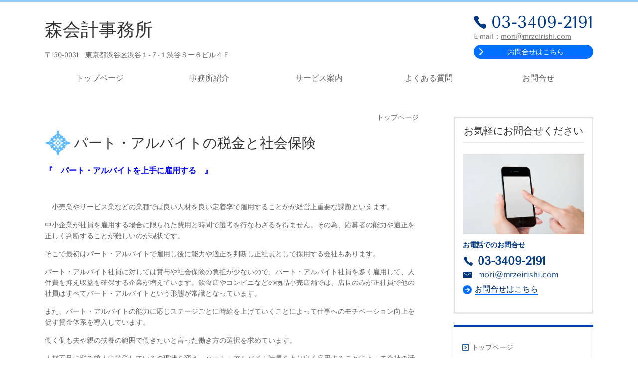

--- FILE ---
content_type: text/html; charset=utf-8
request_url: http://www.mrzei.jp/category/1233210.html
body_size: 47189
content:
<!DOCTYPE html> <?ra-page image-convert="no" g="SP" ?> <html lang="ja" prefix="og: http://ogp.me/ns#" class=""> <head> <meta charset="UTF-8"/> <meta name="keywords" content="年一回、決算、申告、経理、、バイト、顧問料、節税、会社設立、税率、法人税、渋谷、税理士、経理、仮領収書、、バイト、税金、社会保険料、顧問料、渋谷区、世田谷区、目黒区、新宿区、港区、東京都、会計事務所、顧問料、年一回、申告"/> <meta name="description" content="パート・アルバイトの税金・社会保険料/森会計事務所／起業家を支援する渋谷区の税理士です。渋谷区、世田谷区、目黒区、新宿区、港区など都内２３区を中心に顧問先様の会計税務経営のお役に立つ為日々業務を行っております。渋谷区の税理士森会計事務所は顧問料は表示です"/> <meta property="og:site_name" content="森会計事務所"/> <meta property="og:type" content="article"/> <meta property="og:url" content="http://www.mrzei.jp/category/1233210.html"/> <link rel="canonical" href="http://www.mrzei.jp/category/1233210.html"/> <meta name="disparea" content="vga"/> <meta name="format-detection" content="telephone=no"/> <meta name="SKYPE_TOOLBAR" content="SKYPE_TOOLBAR_PARSER_COMPATIBLE"/> <title>パート・アルバイトを上手に活用する</title> <link rel="stylesheet" type="text/css" href="/_master/acre/themes/031E-R25/pc/theme.css?1691811671"/> <META name="y_key" content="010494b620ba0eed"> <meta name="verify-v1" content="cjV4PBMhuuZe+n9c2sONA7fEeUIWqgvzBmLzi3NclyE="/> <script type="text/javascript">
var gaJsHost = (("https:" == document.location.protocol) ? "https://ssl." : "http://www.");
document.write(unescape("%3Cscript src='" + gaJsHost + "google-analytics.com/ga.js' type='text/javascript'%3E%3C/script%3E"));
</script> <script type="text/javascript">
try {
var pageTracker = _gat._getTracker("UA-7429941-1");
pageTracker._trackPageview();
} catch(err) {}</script> <noscript> <link rel="stylesheet" href="/cms_v2/_master/acre/common/css/noscript.css"> </noscript> </head> <body class="mod-body"> <div class="area-all"> <a id="top"></a> <header class="area-header" data-cms-parts-group=""> <div class="area-header-inner"> </div> <div class="area-header-inner2"> <div> <div class="t0-b-headerCombi-bPlacer"> <header class="t0-b-headerCombi"><span><span><span></span></span></span> <div class="t0-b-headerCombi__bd"><div><span><span><span></span></span></span> <div class="t0-b-headerCombi__col1"><span><span><span></span></span></span><div class="outerHtml"><div> <div class="t0-b-headerUnit-siteTitle-bPlacer"> <div class="t0-b-headerUnit-siteTitle g-fontFamily-marugo"> <a href="/" target=""> <div class="t0-b-headerUnit-siteTitle__bd"> <div class="t0-b-headerUnit-siteTitle__bd-textCol"> <div class="t0-b-headerUnit-siteTitle__bd-siteName"> <p><span style="font-size:36px">森会計事務所</span></p> </div> </div> </div> </a> </div></div> </div> <div class="ex-topSpacingTweak-up-2s"> <div class="t0-b-headerUnit-text-bPlacer"> <div class="t0-b-headerUnit-text"> <p>〒150-0031　東京都渋谷区渋谷１-７-１渋谷Ｓー６ビル４Ｆ<br/> </p> </div> </div> </div> </div></div> <div class="t0-b-headerCombi__col2"><span><span><span></span></span></span><div class="outerHtml"></div></div> <div class="t0-b-headerCombi__col3"><span><span><span></span></span></span><div class="outerHtml"><div class="ex-topSpacingTweak-up-2s"> <div class="t0-b-headerUnit-contact-tel-bPlacer"><div class="t0-b-headerUnit-contact-tel t0-b-headerUnit-contact-tel--size-2"> <div class="t0-b-headerUnit-contact-tel__bd"><span class="t0-b-headerUnit-contact-tel__tel"></span><span class="">03-3409-2191</span> </div><span></span> </div></div> </div> <div class="ex-topSpacingTweak-up-4s"> <div class="t0-b-headerUnit-text-bPlacer"> <div class="t0-b-headerUnit-text"> <p>E-mail：<a href="mailto:mori@mrzeirishi.com">mori@mrzeirishi.com</a></p> </div> </div> </div> <div class="ex-topSpacingTweak-down-1s"> <div class="t0-b-headerUnit-contact-navB2-bPlacer"> <div class="t0-b-headerUnit-contact-navB2"> <a href="/category/1200875.html" target=""> <div class="t0-b-headerUnit-contact-navB2__inner"> <span><span><span></span></span></span> <div>お問合せはこちら</div> </div> </a> </div> </div> </div> </div></div> </div></div> </header> </div> </div> <div> <div class="t0-b-headerMenu5-bPlacer"> <div class="t0-b-headerMenu5 t0-b-headerMenu5--widthEqualized t0-b-headerMenu5--fixDisplay"> <span><span><span></span></span></span> <input type="checkbox" id="t0-b-headerMenu5__panel" class="on-off"> <label for="t0-b-headerMenu5__panel">MENU</label> <div> <span><span><span></span></span></span> <ul> <li class="t0-b-headerMenu__item "> <span><span><span><span></span></span></span></span> <a href="/" target=""> <div> <span>トップページ</span> </div> </a> </li> <li class="t0-b-headerMenu__item "> <span><span><span><span></span></span></span></span> <a href="/category/1200860.html" target=""> <div> <span>事務所紹介</span> </div> </a> </li> <li class="t0-b-headerMenu__item "> <span><span><span><span></span></span></span></span> <a href="/category/1200868.html" target=""> <div> <span>サービス案内</span> </div> </a> </li> <li class="t0-b-headerMenu__item "> <span><span><span><span></span></span></span></span> <a href="/category/1200872.html" target=""> <div> <span>よくある質問</span> </div> </a> </li> <li class="t0-b-headerMenu__item "> <span><span><span><span></span></span></span></span> <a href="/category/1200875.html" target=""> <div> <span>お問合せ</span> </div> </a> </li> </ul> </div> </div> </div> </div> </div> <div class="area-header-inner3"> </div> <div class="area-header-inner4"> </div> <div class="area-header-inner5"> </div> </header> <div class="area-container"> <div class="area-main" data-cms-parts-group=""> <div class="area-main-inner"> <div class="mod-part-topicpath"> <div class="b-breadcrumbs-bPlacer"> <div class="b-breadcrumbs b-breadcrumbs--inMain b-breadcrumbs--align-"><div><div itemscope itemtype="http://schema.org/BreadcrumbList"> <span class="b-breadcrumbs__item" itemprop="itemListElement" itemscope itemtype="http://schema.org/ListItem"><a href="http://www.mrzei.jp/" itemprop="item"><span itemprop="name">トップページ</span></a><meta itemprop="position" content="1"/></span> </div></div></div> </div> </div> </div> <div class="area-main-inner2"> <div class="t0-b-frameOuter0-bPlacer"> <div class="t0-b-frameOuter0"> <div class="t0-b-frameOuter0__upper outerHtml"><div class="ex-leftSpacingTweak-"> <div class="t0-b-lv2H2-bPlacer"> <div class="t0-b-lv2H2 t0-b-lv2H2--align- t0-b-lv2H2--size-2" data-height-part=""> <span><span><span></span></span></span> <div> <div class="t0-b-lv2H2__iconPlacer"> <span class="t0-b-lv2H2__icon"></span> </div> <a href="/article/13291040.html" target=""> <h2>パート・アルバイトの税金と社会保険</h2> </a> </div> </div> </div> </div> <div class="ex-leftSpacingTweak-"> <div class="t0-b-wysiwyg-bPlacer"> <div class="t0-b-wysiwyg" data-height-part=""> <p><span style="font-size:10pxpt"><strong><span style="color:#000000"><span style="font-size:16px"><span style="color:#0000ff">『　</span><span style="color:#0000ff">パート・アルバイトを上手に雇用する　』</span></span></span></strong></span></p> <p>&nbsp;</p> <p>　小売業やサービス業などの業種では良い人材を良い定着率で雇用することかが経営上重要な課題といえます。</p> <p>中小企業が社員を雇用する場合に限られた費用と時間で選考を行なわざるを得ません。その為、応募者の能力や適正を正しく判断することが難しいのが現状です。</p> <p>そこで最初はパート・アルバイトで雇用し後に能力や適正を判断し正社員として採用する会社もあります。</p> <p>パート・アルバイト社員に対しては賞与や社会保険の負担が少ないので、パート・アルバイト社員を多く雇用して、人件費を抑え収益を確保する企業が増えています。飲食店やコンビニなどの物品小売店舗では、店長のみが正社員で他の社員はすべてパート・アルバイトという形態が常識となっています。</p> <p>また、パート・アルバイトの能力に応じステージごとに時給を上げていくことによって仕事へのモチベーション向上を促す賃金体系を導入しています。</p> <p>働く側も夫や親の扶養の範囲で働きたいと言った働き方の選択を求めています。</p> <p>人材不足に悩み求人に苦労しているの現状を変え、パート・アルバイト社員をより良く雇用することによって会社の活力ある発展につなげていきましょう。</p> <p>&nbsp;</p> <p>&nbsp;<span style="color:#0000ff">『　パート・アルバイトの税金と社会保険料負担の関係　』</span></p> <p>&nbsp;</p> <p>&nbsp;<span style="color:#339966">１．&nbsp;&nbsp; 年間収入と税金・社会保険の関係</span>&nbsp;</p> <p>&nbsp;</p> <p><span style="color:#ff0000">（１）&nbsp;&nbsp;&nbsp;&nbsp; 年収と本人が負担する税金・社会保険の関係</span>　（パート・アルバイト社員の夫や扶養者が社会保険適用のサラリーマンを前提としています。）&nbsp;</p> <p>&nbsp;</p> <p>①&nbsp;&nbsp;&nbsp;&nbsp; 年収が１００万円以下　&nbsp;</p> <p>　　　　税金　所得税・住民税　負担　０円　</p> <p>　　　　社会保険　原則的に　　負担　０円&nbsp;</p> <p>&nbsp;</p> <p>②&nbsp;&nbsp;&nbsp;&nbsp; 年収が１０３万円以下</p> <p>&nbsp;</p> <p>　　　　税金　所得税の負担　０円　住民税は１００万円を超えると　数千円〜の負担有り</p> <p>&nbsp;　 　　社会保険　原則的に　負担　０円</p> <p>&nbsp;</p> <p>③&nbsp;&nbsp;&nbsp;&nbsp; 年収が１０３万円超から１３０万円未満</p> <p>&nbsp;</p> <p>　　　　税金　所得税・住民税の負担有り</p> <p>　　　　社会保険　原則的に　負担　０円</p> <p>&nbsp;</p> <p>④　年収が１３０万円以上</p> <p>&nbsp;</p> <p>&nbsp;&nbsp;&nbsp; &nbsp;　税金　所得税・住民税の負担有り</p> <p>&nbsp;&nbsp;&nbsp;&nbsp; 　社会保険　本人負担有り</p> <p>&nbsp;</p> <p><span style="color:#ff0000">（２）パート・アルバイト社員本人が負担する税金と社会保険の一覧表</span>&nbsp;</p> </div> </div> </div> </div> <div class="t0-b-frameOuter0__frame"> <span><span><span></span></span></span> <div class="t0-b-frameOuter0__tp"></div> <div class="t0-b-frameOuter0__bd"> <span><span><span></span></span></span> <div class="t0-b-frame1col t0-b-mediaCols t0-b-mediaCols--colW-m t0-b-mediaCols--imgR ex-imageFloat ex-spLayout__vertical"> <div class="t0-b-frameOuter0__row t0-b-frame1col__row t0-b-frame1col__colBasis" data-switchable-key="contents.4.switchable"> <div class="t0-b-frame1col__head"><div> <div class="t0-b-table-bPlacer"> <div class="t0-b-table" data-height-part=""> <table style="border: medium none"> <tbody> <tr> <td><span style="color: #000000"><span style="font-size: 10pt">収入</span><span style="font-size: 10pt"></span></span></td> <td><span style="color: #000000"><span style="font-size: 10pt">所得税・住民税</span><span style="font-size: 10pt"></span></span></td> <td><span style="color: #000000"><span style="font-size: 10pt">夫（扶養者）の配偶者（特別）控除</span><span style="font-size: 10pt"></span></span></td> <td><span style="color: #000000"><span style="font-size: 10pt">健康保険・年金</span><span style="font-size: 10pt"></span></span><span style="color: #000000"><span style="font-size: 10pt">の本人負担</span><span style="font-size: 10pt"></span></span></td> </tr> <tr> <td><span style="color: #000000"><span style="font-size: 10pt">１００万円以下</span><span style="font-size: 10pt"></span></span><span style="font-size: 10pt"><span style="color: #000000">&nbsp;</span></span></td> <td> <p style="text-align: left"> <span style="color: #000000"><span style="font-size: 10pt">所得税　無し</span></span> </p> <p style="text-align: left"> <span style="color: #000000"><span style="font-size: 10pt"></span></span><span style="color: #000000"><span style="font-size: 10pt">住民税　無し</span><span style="font-size: 10pt"></span></span> </p> </td> <td> <p> <span style="color: #000000"><span style="font-size: 10pt">所得税３８万円</span></span> </p> <p> <span style="color: #000000"><span style="font-size: 10pt"></span></span><span style="color: #000000"><span style="font-size: 10pt">住民税３３万円</span><span style="font-size: 10pt"></span></span> </p> </td> <td><span style="color: #000000"><span style="font-size: 10pt">無し</span><span style="font-size: 10pt"></span></span></td> </tr> <tr> <td><span style="color: #000000"><span style="font-size: 10pt">１００万円超から</span><span style="font-size: 10pt"></span></span><span style="color: #000000"><span style="font-size: 10pt">１０３万円以下</span><span style="font-size: 10pt"></span></span></td> <td> <p> <span style="color: #000000"><span style="font-size: 10pt">所得税　無し</span></span> </p> <p> <span style="color: #000000"><span style="font-size: 10pt"></span></span><span style="color: #000000"><span style="font-size: 10pt">住民税　有り</span><span style="font-size: 10pt"></span></span> </p> </td> <td> <p> <span style="color: #000000"><span style="font-size: 10pt">所得税３８万円</span></span> </p> <p> <span style="color: #000000"><span style="font-size: 10pt"></span></span><span style="color: #000000"><span style="font-size: 10pt">住民税３３万円</span><span style="font-size: 10pt"></span></span> </p> </td> <td><span style="color: #000000"><span style="font-size: 10pt">無し</span><span style="font-size: 10pt"></span></span></td> </tr> <tr> <td><span style="color: #000000"><span style="font-size: 10pt">１０３万円超から</span><span style="font-size: 10pt"></span></span><span style="color: #000000"><span style="font-size: 10pt">１３０万円未満</span><span style="font-size: 10pt"></span></span></td> <td> <p> <span style="color: #000000"><span style="font-size: 10pt">所得税　有り</span></span> </p> <p> <span style="color: #000000"><span style="font-size: 10pt"></span></span><span style="color: #000000"><span style="font-size: 10pt">住民税　有り</span><span style="font-size: 10pt"></span></span> </p> </td> <td> <p> <span style="color: #000000"><span style="font-size: 10pt">所得税３８万円</span><span style="font-size: 10pt"></span></span><span style="color: #000000"><span style="font-size: 10pt">〜１６万円</span></span> </p> <p> <span style="color: #000000"><span style="font-size: 10pt"></span></span><span style="color: #000000"><span style="font-size: 10pt">住民税３３万円</span><span style="font-size: 10pt"></span></span><span style="color: #000000"><span style="font-size: 10pt">〜１６万円</span><span style="font-size: 10pt"></span></span> </p> </td> <td><span style="color: #000000"><span style="font-size: 10pt">無し</span><span style="font-size: 10pt"></span></span></td> </tr> <tr> <td><span style="color: #000000"><span style="font-size: 10pt">１３０万円以上</span><span style="font-size: 10pt"></span></span><span style="color: #000000"><span style="font-size: 10pt">１４１万円未満</span><span style="font-size: 10pt"></span></span></td> <td> <p> <span style="color: #000000"><span style="font-size: 10pt">所得税　有り</span></span> </p> <p> <span style="color: #000000"><span style="font-size: 10pt"></span></span><span style="color: #000000"><span style="font-size: 10pt">住民税　有り</span><span style="font-size: 10pt"></span></span> </p> </td> <td> <p> <span style="color: #000000"><span style="font-size: 10pt">所得税１１万円</span><span style="font-size: 10pt"></span></span><span style="color: #000000"><span style="font-size: 10pt">〜３万円</span></span> </p> <p> <span style="color: #000000"><span style="font-size: 10pt"></span></span><span style="color: #000000"><span style="font-size: 10pt">住民税１１万円</span><span style="font-size: 10pt"></span></span><span style="color: #000000"><span style="font-size: 10pt">〜３万円</span><span style="font-size: 10pt"></span></span> </p> </td> <td><span style="color: #000000"><span style="font-size: 10pt">有り</span><span style="font-size: 10pt"></span></span></td> </tr> <tr> <td><span style="color: #000000"><span style="font-size: 10pt">１４１万円以上</span><span style="font-size: 10pt"></span></span><span style="font-size: 10pt"><span style="color: #000000">&nbsp;</span></span></td> <td> <p> <span style="color: #000000"><span style="font-size: 10pt">所得税　有り</span></span> </p> <p> <span style="color: #000000"><span style="font-size: 10pt"></span></span><span style="color: #000000"><span style="font-size: 10pt">住民税　有り</span><span style="font-size: 10pt"></span></span> </p> </td> <td> <p> <span style="color: #000000"><span style="font-size: 10pt">所得税　無し</span></span> </p> <p> <span style="color: #000000"><span style="font-size: 10pt"></span></span><span style="color: #000000"><span style="font-size: 10pt">住民税　無し</span><span style="font-size: 10pt"></span></span> </p> </td> <td><span style="color: #000000"><span style="font-size: 10pt">有り</span><span style="font-size: 10pt"></span></span></td> </tr> </tbody> </table> </div> </div> </div> </div> </div> </div> </div> </div> </div> <div class="t0-b-frameOuter0__ft outerHtml"><div class="ex-leftSpacingTweak-"> <div class="t0-b-wysiwyg-bPlacer"> <div class="t0-b-wysiwyg" data-height-part=""> <p><span style="color:#ff0000">&nbsp;（３）　税金と社会保険の関係</span>&nbsp;</p> <p>&nbsp;</p> <p>　パート・アルバイト社員の多くが年間収入１００万円以下に抑えて働きたいという理由は、自分の税金・社会保険料の負担が全く無いことと、夫や扶養者の配偶者控除が最大金額まで控除できるからです。</p> <p>税金や社会保険の本人負担が全くないので得た収入がそのまま収入となるというメリットがあります。こういった理由から１００万円以下の働き方を考えるパート・アルバイトが多いのです。</p> <p>　年間収入金額が１０３万円を超えると本人の税金の負担が発生し、夫や扶養者の配偶者特別控除が収入に応じて減少していきます。その為、夫や扶養者の所得税・住民税が増加することになります。また年間収入１３０万円以上となると認められる場合には、夫や扶養者の社会保険扶養者から外れて自分で国民年金・国民健康保険料を負担する義務が生じます。保険料の負担が非常に重くなるので、収入が増えても手取りが減ってしまうという矛盾した状態が生じてしまいます。</p> <p>&nbsp;</p> <p><span style="color:#339966">２．&nbsp;&nbsp; 所得税の徴収方法</span></p> <p>&nbsp;</p> <p>　パート・アルバイト社員であっても税法上は正社員と何ら変わりません。毎月の給料から天引きする所得税は税額表から計算しますが、パート・アルバイトであっても「給与所得者の扶養控除等申告書」を会社に提出する必要があります。</p> <p>「給与所得者の扶養控除等申告書」の提出があれば、平成２０年４月現在の税額表で月額８８，０００以下（扶養０人の場合）であれば所得税の天引きはありません。</p> <p>８８，０００円を超える場合には税額表の甲欄により源泉徴収を行ないます。</p> <p>「給与所得者の扶養控除等申告書」の提出が無い場合には税額表の乙欄で高額の所得税を徴収しなければならなくなります。</p> <p>&nbsp;</p> <p><a href="/_p/acre/26265/documents/C0C7B3DBC9BD.pdf" style="color: #1a0dab">平成20年4月現在の給与所得の源泉徴収税額表はこちら</a>&nbsp;</p> </div> </div> </div> <div class="ex-leftSpacingTweak-spread-2s"> <div class="t0-b-fileDownloads-bPlacer"> <div class="t0-b-fileDownloads t0-b-fileDownloads--size-1" data-height-part=""> <div class="t0-b-fileDownloads__item"> <a href="/_p/acre/26265/documents/C9DECDDC.pdf" target=""> <span class="t0-b-fileDownloads__itemSplit"> <span class="t0-b-fileDownloads__itemIcon"> <span class="b-downloadIcon b-downloadIcon--pdf"></span> </span> <span class="t0-b-fileDownloads__itemText">平成20年分給与所得者の扶養控除等申告書」はこちら</span> </span> </a> </div> </div> </div> </div> <div class="ex-leftSpacingTweak-"> <div class="t0-b-wysiwyg-bPlacer"> <div class="t0-b-wysiwyg" data-height-part=""> <p><span style="color:#339966">３．&nbsp;&nbsp; 社会保険について</span></p> <p>&nbsp;</p> <p>&nbsp;健康保険・厚生年金の社会保険に加入している会社の場合、正社員は社会保険に加入しなければなりません。パート・アルバイト社員であっても次のいずれにも該当する場合には強制加入が原則となります。</p> <p>&nbsp;</p> <p>（１）雇用契約期間が２月以上</p> <p>&nbsp;</p> <p>（２）１日又は１週間の所定労働時間が一般社員の概ね４分の３以上</p> <p>&nbsp;</p> <p>（３）１ヶ月の勤務日数が一般社員の所定労働日数の概ね４分の３以上</p> <p>&nbsp;</p> <p>ただし、年収で１３０万円未満であり夫や扶養者が社会保険の加入者であれば、社会保険上では夫や扶養する者の扶養となれますので１３０万円を基準に給料を考えるのも一つの選択肢と言えます。</p> <p>&nbsp;</p> <p><span style="color:#339966">４．&nbsp;&nbsp; 雇用保険の加入について </span></p> <p>&nbsp;</p> <p>正社員であれば雇用保険に加入させることが義務となっていますので、正社員は失業した際には雇用保険（俗称では失業保険といわれます。）の給付が受けられます。</p> <p>パート・アルバイト社員であっても、１週間の所定労働時間が３０時間以上であれば、一般保険者として雇用保険に加入させることが出来ます。</p> <p>また、１週間の所定労働時間が３０時間未満でも、１週間の所定労働時間が２０時間以上で、連続して１年以上雇用される見込みが有る人は、短時間労働被保険者として雇用保険に加入させることが出来ます。</p> <p>&nbsp;会社としてはパート・アルバイト社員を雇用保険に加入させることは社会保険料の負担が増えることになりますが、労働意欲向上や会社への帰属意識を高める観点からパート・アルバイトであっても条件に当てはまる場合には雇用保険に加入している会社も見受けられます。</p> <p>なお、６５歳以上の方は雇用保険には加入することはできません。</p> <p>&nbsp;</p> <p>&nbsp;</p> </div> </div> </div> <div> <div class="t0-b-media-bPlacer"> <div class="t0-b-media t0-b-media--width-m" data-height-part=""> <div class="t0-b-media__media"> <span></span> <a href="http://www.mrzei.jp/category/1200875.html"> <img src="/_p/acre/26265/images/pc/890c1523.gif" alt="問合せ1.gif"> </a> </div> </div> </div> </div> </div> </div> </div> <div class="area-main-inner3"> <div class="t0-b-frameOuter8-bPlacer ex-topSpacingTweak-up-2s"> <div class="t0-b-frameOuter8"> <div class="t0-b-frameOuter8__frame"> <span><span><span></span></span></span> <div class="t0-b-frameOuter8__hd t0-b-frameOuter8__hd--align- t0-b-frameOuter8__hd--size-2" data-switchable-key="contents.1.switchable"> <span><span><span></span></span></span> <div class="t0-b-frameOuter8__hd-inner"> <div class="t0-b-frameOuter8__hd-h"> <h2>お問合せ・ご相談はこちら</h2> </div> </div> </div> <div class="t0-b-frameOuter8__bd"> <span><span><span></span></span></span> <div class="t0-b-frame1col t0-b-mediaCols t0-b-mediaCols--colW-m t0-b-mediaCols--imgR ex-spLayout__horizon"> <div class="t0-b-frameOuter8__row t0-b-frame1col__row t0-b-frame1col__colBasis" data-switchable-key="contents.4.switchable"> <div class="t0-b-mediaCols__div"> <div class="t0-b-mediaCols__img"><div class="ex-topSpacingTweak-down-7s"> <div class="t0-b-media-bPlacer"> <div class="t0-b-media t0-b-media--width-l" data-height-part=""> <div class="t0-b-media__media"> <span></span> <img src="/_p/acre/26265/images/pc/6878e4ed.jpg"> </div> </div> </div> </div> </div> <div class="t0-b-mediaCols__col"><div class="ex-leftSpacingTweak- ex-topSpacingTweak-down-2s"> <div class="t0-b-wysiwyg-bPlacer"> <div class="t0-b-wysiwyg" data-height-part=""> <p>ご不明点などございましたら、<br/> お電話もしくはお問合せフォームよりお気軽にご相談ください。</p> </div> </div> </div> </div> </div> </div> <div class="t0-b-frameOuter8__row"><div class="ex-topSpacingTweak-down-1s"> <div class="t0-b-iconText-tel-bPlacer"> <div class="t0-b-iconText-tel t0-b-iconText-tel--size-4 t0-b-iconText-tel--align-c" data-height-part=""> <div class="t0-b-iconText-tel__wrap"> <p>お電話でのお問合せはこちら</p> <div> <div class="t0-b-iconText-tel__bd"><span class="t0-b-iconText-tel__icon t0-b-iconText-tel__tel"></span><span>03-3409-2191</span> </div><span></span> </div> </div> </div> </div> </div> <div class="ex-topSpacingTweak-up-3s"> <div class="t0-b-iconText-mail-bPlacer"> <div class="t0-b-iconText-mail t0-b-iconText-mail--size-1 t0-b-iconText-mail--align-c" data-height-part=""><div> <div class="t0-b-iconText-mail__bd"> <span class="t0-b-iconText-mail__icon"></span><a href="mailto:mori@mrzeirishi.com">mori@mrzeirishi.com</a></div> </div></div> </div> </div> <div class="ex-topSpacingTweak-up-1s"> <div class="t0-b-navBItem2-bPlacer"> <div class="t0-b-navBItem2 t0-b-navBItem2--size-4 t0-b-navBItem2--width-s t0-b-navBItem2--align-c" data-height-part=""> <a href="/category/1200875.html" target=""> <div class="t0-b-navBItem2__inner"><span><span><span></span></span></span> <div>お問合せはこちら</div> </div> </a> </div> </div> </div> <div class="ex-leftSpacingTweak- ex-topSpacingTweak-down-1s"> <div class="t0-b-wysiwyg-bPlacer"> <div class="t0-b-wysiwyg" data-height-part=""> <p><span data-sheets-userformat="{&quot;2&quot;:529,&quot;3&quot;:{&quot;1&quot;:0},&quot;7&quot;:{&quot;1&quot;:[{&quot;1&quot;:2,&quot;2&quot;:0,&quot;5&quot;:{&quot;1&quot;:2,&quot;2&quot;:0}},{&quot;1&quot;:0,&quot;2&quot;:0,&quot;3&quot;:3},{&quot;1&quot;:1,&quot;2&quot;:0,&quot;4&quot;:3}]},&quot;12&quot;:0}" data-sheets-value="{&quot;1&quot;:2,&quot;2&quot;:&quot;会社設立、経理代行、決算節税対策　資金繰り対策など会社が抱える問題を気軽に相談できる税務会計事務所です。特に渋谷区、港区、新宿区、世田谷区、目黒区など東京都渋谷区周辺で新規に会社を設立された方を全力で応援する税理士です！！&quot;}">会社設立、経理代行、決算節税対策　資金繰り対策など会社が抱える問題を気軽に相談できる税務会計事務所です。特に渋谷区、港区、新宿区、世田谷区、目黒区など東京都渋谷区周辺で新規に会社を設立された方を全力で応援する税理士です！！</span></p> </div> </div> </div> <div class="ex-topSpacingTweak-up-1s"> <div class="t0-b-labeledList-bPlacer"> <div class="t0-b-labeledList" data-height-part=""> <table><tr><th><span><span><span></span></span></span> <div>業務地域</div> </th> <td> <div>東京都渋谷区、東京都港区、東京都世田谷区、東京都新宿区、東京都目黒区、東京都千代田区、東京都中央区、東京都大田区、東京都江戸川区、東京都墨田区、東京都中野区、東京都杉並区、東京都豊島区、東京都台東区、東京都葛飾区、東京都文京区、東京都板橋区、東京都北区、東京都品川区、東京都江東区、東京都荒川区、東京都足立区、東京都練馬区、東京都その他の市、神奈川県横浜市、神奈川県川崎市、埼玉県さいたま市、千葉県千葉市、その他の地域</div> </td></tr></table> </div> </div> </div> </div> </div> </div> </div> </div> </div> <div class="ex-topSpacingTweak-up-5s--g-fixDisplay"> <div class="t0-b-goToTop-bPlacer--g-fixDisplay"> <div class="t0-b-goToTop t0-b-goToTop--fixDisplay-scrollDown"> <a href="#top"> <div>トップへ</div> </a> </div> </div> </div> </div> <div class="area-main-inner4"> </div> </div> <div class="area-sub" data-cms-parts-group=""> <div class="area-sub-inner"> <div class="ex-topSpacingTweak-down-3s"> <div class="t0-b-sideBox3-bPlacer"> <div class="t0-b-sideBox3"><span><span><span></span></span></span> <div class="t0-b-sideBox3__hd t0-b-sideBox3--align-"><span><span><span></span></span></span> <h4>お気軽にお問合せください</h4> </div> <div class="t0-b-sideBox3__bd"><span><span><span></span></span></span><div class="outerHtml"><div class="ex-topSpacingTweak-up-2s"> <div class="t0-b-sideBoxMedia-bPlacer"> <div class="t0-b-sideBoxMedia t0-b-sideBoxMedia--width-"> <div class="t0-b-sideBoxMedia__main"><span><span><span></span></span></span> <img src="/_p/acre/26265/images/pc/88ff9296.jpg"> </div> </div> </div> </div> <div> <div class="t0-b-sideBoxTextStrong-bPlacer"> <p class="t0-b-sideBoxTextStrong">お電話でのお問合せ</p> </div> </div> <div> <div class="t0-b-sideBoxIconText-tel-bPlacer"> <div class="t0-b-sideBoxIconText-tel"> <div> <div class="t0-b-sideBoxIconText-tel__bd"> <span class="t0-b-sideBoxIconText-tel__icon t0-b-sideBoxIconText-tel__tel"></span> <span class="">03-3409-2191</span> </div> </div> </div> </div> </div> <div class="ex-topSpacingTweak-up-3s"> <div class="t0-b-sideBoxIconText-mail-bPlacer"> <div class="t0-b-sideBoxIconText-mail t0-b-sideBoxIconText-mail--size-1 t0-b-sideBoxIconText-mail--align-"><div> <div class="t0-b-sideBoxIconText-mail__bd"><span class="t0-b-sideBoxIconText-mail__icon t0-b-sideBoxIconText-mail__mail"></span><a href="mailto:mori@mrzeirishi.com">mori@mrzeirishi.com</a> </div> </div></div> </div> </div> <div> <div class="t0-b-sideNavItem-bPlacer"> <div class="t0-b-sideNavItem"> <a href="/category/1200875.html" target=""> <div class="t0-b-sideNavItem__inner"> <span></span> <div>お問合せはこちら</div> </div> </a> </div> </div> </div> </div></div> </div> </div> </div> <div> <div class="b-sideMenuHandle3-bPlacer"> <div class="b-sideMenuHandle3"><span><span><span></span></span></span> <input type="checkbox" id="b-sideMenuHandle3__panel" class="on-off"> <label for="b-sideMenuHandle3__panel">MENU</label> <div class="b-sideMenuHandle3__bd"><span><span><span></span></span></span> <div class="b-sideMenuHandle__list sideMenuHandle1"><ul> <li class="b-sideMenuHandle__item"><div class="b-sideMenuHandle__item2"><span><span><span></span></span></span><div> <a href="/" target=""> <span><div><p>トップページ</p></div></span> </a> </div></div></li> </ul></div> <div class="b-sideMenuHandle__list sideMenuHandle2"><ul> <li class="b-sideMenuHandle__item"> <div class="b-sideMenuHandle__list"><ul> <li class="b-sideMenuHandle__item"><div class="b-sideMenuHandle__item2"><span><span><span></span></span></span><div> <a href="/category/1200860.html" target=""> <span><div><p>事務所概要</p></div></span> </a> </div></div></li> </ul></div> </li> </ul></div> <div class="b-sideMenuHandle__list sideMenuHandle2"><ul> <li class="b-sideMenuHandle__item"> <div class="b-sideMenuHandle__list"><ul> <li class="b-sideMenuHandle__item"><div class="b-sideMenuHandle__item2"><span><span><span></span></span></span><div> <a href="/category/1220365.html" target=""> <span><div><p>会社設立で起業</p></div></span> </a> </div></div></li> </ul></div> </li> </ul></div> <div class="b-sideMenuHandle__list sideMenuHandle2"><ul> <li class="b-sideMenuHandle__item"> <div class="b-sideMenuHandle__list"><ul> <li class="b-sideMenuHandle__item"><div class="b-sideMenuHandle__item2"><span><span><span></span></span></span><div> <a href="/category/1221774.html" target=""> <span><div><p>会社設立サポート</p></div></span> </a> </div></div></li> </ul></div> </li> </ul></div> <div class="b-sideMenuHandle__list sideMenuHandle2"><ul> <li class="b-sideMenuHandle__item"> <div class="b-sideMenuHandle__list"><ul> <li class="b-sideMenuHandle__item"><div class="b-sideMenuHandle__item2"><span><span><span></span></span></span><div> <a href="/category/1220707.html" target=""> <span><div><p>経理の豆知識</p></div></span> </a> </div></div></li> </ul></div> </li> </ul></div> <div class="b-sideMenuHandle__list sideMenuHandle1"><ul> <li class="b-sideMenuHandle__item"><div class="b-sideMenuHandle__item2"><span><span><span></span></span></span><div> <span><div><p>サービス案内</p></div></span> </div></div></li> </ul></div> <div class="b-sideMenuHandle__list sideMenuHandle2"><ul> <li class="b-sideMenuHandle__item"> <div class="b-sideMenuHandle__list"><ul> <li class="b-sideMenuHandle__item"><div class="b-sideMenuHandle__item2"><span><span><span></span></span></span><div> <a href="/category/1200868.html" target=""> <span><div><p>税理士をお探しの方</p></div></span> </a> </div></div></li> </ul></div> </li> </ul></div> <div class="b-sideMenuHandle__list sideMenuHandle2"><ul> <li class="b-sideMenuHandle__item"> <div class="b-sideMenuHandle__list"><ul> <li class="b-sideMenuHandle__item"><div class="b-sideMenuHandle__item2"><span><span><span></span></span></span><div> <a href="http://sinkoku.mrzeirishi.com/" target=""> <span><div><p>年１回決算申告だけ依頼</p></div></span> </a> </div></div></li> </ul></div> </li> </ul></div> <div class="b-sideMenuHandle__list sideMenuHandle2"><ul> <li class="b-sideMenuHandle__item"> <div class="b-sideMenuHandle__list"><ul> <li class="b-sideMenuHandle__item"><div class="b-sideMenuHandle__item2"><span><span><span></span></span></span><div> <a href="/category/1200871.html" target=""> <span><div><p>顧問契約までの流れ</p></div></span> </a> </div></div></li> </ul></div> </li> </ul></div> <div class="b-sideMenuHandle__list sideMenuHandle1"><ul> <li class="b-sideMenuHandle__item"><div class="b-sideMenuHandle__item2"><span><span><span></span></span></span><div> <a href="/category/1200873.html" target=""> <span><div><p>税理士報酬料金表</p></div></span> </a> </div></div></li> </ul></div> <div class="b-sideMenuHandle__list sideMenuHandle1"><ul> <li class="b-sideMenuHandle__item"><div class="b-sideMenuHandle__item2"><span><span><span></span></span></span><div> <a href="/category/1242609.html" target=""> <span><div><p>渋谷区の経営支援機関</p></div></span> </a> </div></div></li> </ul></div> <div class="b-sideMenuHandle__list sideMenuHandle1"><ul> <li class="b-sideMenuHandle__item"><div class="b-sideMenuHandle__item2"><span><span><span></span></span></span><div> <a href="/category/1200875.html" target=""> <span><div><p>お問合せフォーム</p></div></span> </a> </div></div></li> </ul></div> <div class="b-sideMenuHandle__list sideMenuHandle1"><ul> <li class="b-sideMenuHandle__item"><div class="b-sideMenuHandle__item2"><span><span><span></span></span></span><div> <span><div><p>お役立ち情報</p></div></span> </div></div></li> </ul></div> <div class="b-sideMenuHandle__list sideMenuHandle2"><ul> <li class="b-sideMenuHandle__item"> <div class="b-sideMenuHandle__list"><ul> <li class="b-sideMenuHandle__item"><div class="b-sideMenuHandle__item2"><span><span><span></span></span></span><div> <a href="/category/1200862.html" target=""> <span><div><p>税金Ｑ＆Ａ</p></div></span> </a> </div></div></li> </ul></div> </li> </ul></div> <div class="b-sideMenuHandle__list sideMenuHandle2"><ul> <li class="b-sideMenuHandle__item"> <div class="b-sideMenuHandle__list"><ul> <li class="b-sideMenuHandle__item"><div class="b-sideMenuHandle__item2"><span><span><span></span></span></span><div> <a href="/category/1230823.html" target=""> <span><div><p>会社設立後のＱ＆Ａ</p></div></span> </a> </div></div></li> </ul></div> </li> </ul></div> <div class="b-sideMenuHandle__list sideMenuHandle2"><ul> <li class="b-sideMenuHandle__item"> <div class="b-sideMenuHandle__list"><ul> <li class="b-sideMenuHandle__item"><div class="b-sideMenuHandle__item2"><span><span><span></span></span></span><div> <a href="/category/1232968.html" target=""> <span><div><p>助成金情報</p></div></span> </a> </div></div></li> </ul></div> </li> </ul></div> <div class="b-sideMenuHandle__list sideMenuHandle2"><ul> <li class="b-sideMenuHandle__item"> <div class="b-sideMenuHandle__list"><ul> <li class="b-sideMenuHandle__item"><div class="b-sideMenuHandle__item2"><span><span><span></span></span></span><div> <a href="/category/1233210.html" target=""> <span><div><p>パート・バイトの税金と社会保険</p></div></span> </a> </div></div></li> </ul></div> </li> </ul></div> <div class="b-sideMenuHandle__list sideMenuHandle2"><ul> <li class="b-sideMenuHandle__item"> <div class="b-sideMenuHandle__list"><ul> <li class="b-sideMenuHandle__item"><div class="b-sideMenuHandle__item2"><span><span><span></span></span></span><div> <a href="/category/1239014.html" target=""> <span><div><p>融資情報</p></div></span> </a> </div></div></li> </ul></div> </li> </ul></div> <div class="b-sideMenuHandle__list sideMenuHandle2"><ul> <li class="b-sideMenuHandle__item"> <div class="b-sideMenuHandle__list"><ul> <li class="b-sideMenuHandle__item"><div class="b-sideMenuHandle__item2"><span><span><span></span></span></span><div> <a href="/category/1223787.html" target=""> <span><div><p>届出書類のダウンロード</p></div></span> </a> </div></div></li> </ul></div> </li> </ul></div> <div class="b-sideMenuHandle__list sideMenuHandle1"><ul> <li class="b-sideMenuHandle__item"><div class="b-sideMenuHandle__item2"><span><span><span></span></span></span><div> <a href="/category/1200872.html" target=""> <span><div><p>よくあるご質問</p></div></span> </a> </div></div></li> </ul></div> <div class="b-sideMenuHandle__list sideMenuHandle1"><ul> <li class="b-sideMenuHandle__item"><div class="b-sideMenuHandle__item2"><span><span><span></span></span></span><div> <a href="/category/1223612.html" target=""> <span><div><p>採用情報</p></div></span> </a> </div></div></li> </ul></div> </div> </div> </div> </div> <div> <div class="t0-b-sideBox3-bPlacer"> <div class="t0-b-sideBox3"><span><span><span></span></span></span> <div class="t0-b-sideBox3__hd t0-b-sideBox3--align-"><span><span><span></span></span></span> <h4>プロフィール</h4> </div> <div class="t0-b-sideBox3__bd"><span><span><span></span></span></span><div class="outerHtml"><div> <div class="t0-b-sideBoxMedia-bPlacer"> <div class="t0-b-sideBoxMedia t0-b-sideBoxMedia--width-m"> <div class="t0-b-sideBoxMedia__main"><span><span><span></span></span></span> <img src="/_p/acre/26265/images/pc/fa8d4353.png" alt="税理士写真.png"> </div> <div class="t0-b-sideBoxMedia__caption-lower t0-b-sideBoxMedia--align-"> <div class="">税理士　森智之&nbsp;</div></div> </div> </div> </div> </div></div> </div> </div> </div> <div class="ex-topSpacingTweak-down-1s"> <div class="t0-b-sideBox3-bPlacer"> <div class="t0-b-sideBox3"><span><span><span></span></span></span> <div class="t0-b-sideBox3__hd t0-b-sideBox3--align-"><span><span><span></span></span></span> <h4>森会計事務所</h4> </div> <div class="t0-b-sideBox3__bd"><span><span><span></span></span></span><div class="outerHtml"><div class="ex-topSpacingTweak-down-2s"> <div class="t0-b-sideBoxLv1H3-bPlacer"> <div class="t0-b-sideBoxLv1H3 t0-b-sideBoxLv1H3--align-"><span><span><span></span></span></span><div> <div class="t0-b-sideBoxLv1H3__iconPlacer"><span class="t0-b-sideBoxLv1H3__icon"></span></div> <h5>住所</h5> </div></div> </div> </div> <div> <div class="t0-b-sideBoxText-bPlacer"> <p class="t0-b-sideBoxText">〒150-0031　<br/> 東京都渋谷区渋谷１-７-１<br/> 渋谷Ｓー６ビル４Ｆ</p> </div> </div> <div class="ex-topSpacingTweak-down-5s"> <div class="t0-b-sideNavItem-bPlacer"> <div class="t0-b-sideNavItem"> <a href="/category/1200860.html" target=""> <div class="t0-b-sideNavItem__inner"> <span></span> <div>事務所概要へ</div> </div> </a> </div> </div> </div> </div></div> </div> </div> </div> </div> <div class="area-sub-inner2"> </div> <div class="area-sub-inner3"> </div> <div class="area-sub-inner4"> </div> </div> </div> <footer class="area-footer" data-cms-parts-group=""> <div class="area-footer-inner"> </div> <div class="area-footer-inner2"> <div> <div class="t0-b-footerMenu5-bPlacer"> <div class="t0-b-footerMenu5 t0-b-footerMenu5--widthEqualized"><span><span><span></span></span></span> <div><span><span><span></span></span></span><ul> <li class="t0-b-footerMenu__item"> <span><span><span><span></span></span></span></span> <a href="/" target=""> <div><p>トップページ</p></div> </a> </li> <li class="t0-b-footerMenu__item"> <span><span><span><span></span></span></span></span> <a href="/category/1200859.html" target=""> <div><p>事務所紹介</p></div> </a> </li> <li class="t0-b-footerMenu__item"> <span><span><span><span></span></span></span></span> <a href="/category/1200862.html" target=""> <div><p>お役立ち情報</p></div> </a> </li> <li class="t0-b-footerMenu__item"> <span><span><span><span></span></span></span></span> <a href="/category/1200866.html" target=""> <div><p>サービス案内</p></div> </a> </li> <li class="t0-b-footerMenu__item"> <span><span><span><span></span></span></span></span> <a href="/category/1200873.html" target=""> <div><p>税理士報酬料金表</p></div> </a> </li> <li class="t0-b-footerMenu__item"> <span><span><span><span></span></span></span></span> <a href="/category/1200874.html" target=""> <div><p>税理士ブログ</p></div> </a> </li> <li class="t0-b-footerMenu__item"> <span><span><span><span></span></span></span></span> <a href="/category/1200875.html" target=""> <div><p>お問合せ</p></div> </a> </li> </ul></div></div> </div> </div> <div> <div class="t0-b-footerCombi3-bPlacer"> <div class="t0-b-footerCombi3"><div><span><span><span></span></span></span> <div class="t0-b-footerCombi3__col1"><span><span><span></span></span></span><div class="outerHtml"><div> <div class="t0-b-footerUnit-siteTitle-bPlacer"> <div class="t0-b-footerUnit-siteTitle g-fontFamily-marugo"> <div class="t0-b-footerUnit-siteTitle__bd"> <div class="t0-b-footerUnit-siteTitle__bd-textCol"> <div class="t0-b-footerUnit-siteTitle__bd-siteName"> <p>森会計事務所</p> </div> </div> </div> <p class="t0-b-footerUnit-siteTitle__ft" data-switchable-key="contents.0.useLowerCaption">〒150-0031　東京都渋谷区渋谷１-７-１渋谷Ｓー６ビル４Ｆ</p> </div> </div> </div> </div></div> <div class="t0-b-footerCombi3__col2"><span><span><span></span></span></span><div class="outerHtml"></div></div> <div class="t0-b-footerCombi3__col3"><span><span><span></span></span></span><div class="outerHtml"><div> <div class="t0-b-footerUnit-contact-bPlacer"> <div class="t0-b-footerUnit-contact t0-b-footerUnit-contact--size-2"> <div class="t0-b-footerUnit-contact__bd"> <div class="t0-b-footerUnit-contact__iconText"> <div class="t0-b-footerUnit-contact__iconTextBase"> <span class="t0-b-footerUnit-contact__tel"></span><span class="">03-3409-2191</span> </div> <span></span> </div> </div> </div> </div> </div> <div class="ex-topSpacingTweak-up-3s"> <div class="t0-b-footerUnit-contact-bPlacer"> <div class="t0-b-footerUnit-contact t0-b-footerUnit-contact--size-2"> <div class="t0-b-footerUnit-contact__bd"> <div class="t0-b-footerUnit-contact__iconText"> <div class="t0-b-footerUnit-contact__iconTextBase"> <span class="t0-b-footerUnit-contact__fax"></span><span class="">03-3409-2218</span> </div> <span></span> </div> </div> </div> </div> </div> <div class="ex-topSpacingTweak-up-2s"> <div class="t0-b-footerUnit-text-bPlacer"> <div class="t0-b-footerUnit-text"> <p>E-mail：<a href="mailto:mori@mrzeirishi.com">mori@mrzeirishi.com</a></p> </div> </div> </div> <div class="ex-topSpacingTweak-up-1s"> <div class="t0-b-footerUnit-navB2-bPlacer"> <div class="t0-b-footerUnit-navB2"> <div class="t0-b-footerUnit-navB2__item"><div><span><span><span></span></span></span> <a href="/category/1200875.html" target=""> <p>お問合せはこちら</p> </a> </div></div> </div> </div> </div> </div></div> </div></div> </div> </div> <div> <div class="t0-b-footerFreeHtml2-bPlacer"> <div class="t0-b-footerFreeHtml2 t0-b-footerFreeHtml2--width-"> <div><iframe src="https://www.google.com/maps/embed?pb=!1m18!1m12!1m3!1d3241.651437428188!2d139.70375917612455!3d35.6609585310869!2m3!1f0!2f0!3f0!3m2!1i1024!2i768!4f13.1!3m3!1m2!1s0x60188b58b50f5e33%3A0x101b64aad19f51ef!2z44CSMTUwLTAwMDIg5p2x5Lqs6YO95riL6LC35Yy65riL6LC377yR5LiB55uu77yX4oiS77yR!5e0!3m2!1sja!2sjp!4v1672121919863!5m2!1sja!2sjp" width="1980" height="250" style="border:0;" allowfullscreen="" loading="lazy" referrerpolicy="no-referrer-when-downgrade"></iframe></div> </div> </div> </div> <div> <div class="t0-b-copyright"><span><span><span></span></span></span> <p>(C)&nbsp;森会計事務所</p> </div> </div> </div> <div class="area-footer-inner3"> </div> <div class="area-footer-inner4"> </div> <div class="area-footer-inner5"> </div> </footer> <div class="area-float-bottom" data-cms-parts-group=""> <div class="area-float-bottom-inner"> </div> <div class="area-float-bottom-inner2"> </div> <div class="area-float-bottom-inner3"> </div> </div> </div> <script type="text/javascript">
var pkBaseURL = (("https:" == document.location.protocol) ? "https://stats.wms-analytics.net/" : "http://stats.wms-analytics.net/");
document.write(unescape("%3Cscript src='" + pkBaseURL + "piwik.js' type='text/javascript'%3E%3C/script%3E"));
</script><script type="text/javascript">
try {
var piwikTracker = Piwik.getTracker(pkBaseURL + "piwik.php", 1633);
piwikTracker.trackPageView();
piwikTracker.enableLinkTracking();
} catch( err ) {}
</script><noscript><p><img src="http://stats.wms-analytics.net/piwik.php?idsite=1633" style="border:0" alt=""/></p></noscript> <script>
  (function() {
    var protocol = location.protocol;
    document.write('<script src="' + protocol + '//ajax.googleapis.com/ajax/libs/jquery/1.9.1/jquery.min.js">\x3C/script>');
  }());
</script> <script src="https://cdnjs.cloudflare.com/ajax/libs/object-fit-images/3.2.4/ofi.min.js"></script> <script src="/cms_v2/_master/acre/common/js/form.js"></script> <script src="/cms_v2/_master/acre/common/js/pc.js?1691811671"></script> <script src="/cms_v2/_master/acre/common/js/pc2.js?1691811671"></script> </body> </html>

--- FILE ---
content_type: image/svg+xml
request_url: http://www.mrzei.jp/_master/acre/themes/031E-R25/imgs/contact/contact006/contact006_mail.svg
body_size: 213
content:
<svg xmlns="http://www.w3.org/2000/svg" width="18" height="12"><path d="M0 0h18v12H0z" style="fill:#003882"/><path d="m175 1984 8 5 8-5" style="fill:none;stroke:#fff;stroke-linecap:round;stroke-width:1px;fill-rule:evenodd" transform="translate(-174 -1982)"/></svg>

--- FILE ---
content_type: image/svg+xml
request_url: http://www.mrzei.jp/_master/acre/themes/031E-R25/imgs/frame/frame006/frame006_frame03.svg
body_size: 732
content:
<svg xmlns="http://www.w3.org/2000/svg" width="85.333" height="85.333" version="1.0" viewBox="0 0 64 64"><path fill="#dbdbdb" d="M11.2 1.2C10.5 1.9 10 3.1 10 4c0 1.1-1.3 2-3.7 2.6-6.4 1.6-8.5 9.6-3.2 12.5 3.9 2.1 7.9-4.2 4.5-7-.9-.8-1.6-.8-2-.2-.4.5.2 1.4 1.1 2 1.7.9 1.7 1.1 0 2.8-1.3 1.4-2.1 1.5-3.5.7C-1.1 14.6 1.9 8 7.5 8c3.9 0 6.1 2.4 7.1 7.8.5 2.7-.2 5.2-3.6 12.4-4.2 8.7-4.3 9.2-3.2 13.4 2.6 9.6.6 16.3-3.5 12.1-1.2-1.1-1.3-1.9-.4-3.3.6-1.1 1.1-1.3 1.1-.7 0 1.5 3 1.8 3 .3 0-1.9-3.1-2.3-4.8-.7C1.1 51.4 3 56 6 56c1.3 0 2 .7 2 2 0 3 4.6 4.9 6.7 2.8 1.6-1.7 1.2-4.8-.7-4.8-1.5 0-1.2 3 .3 3 .6 0 .4.5-.7 1.1-2.3 1.4-5.2-1.1-4.2-3.6.5-1.5 1.5-1.6 5.9-1.1 2.8.3 6.7.8 8.4 1.2 2.6.5 5.1-.3 12.2-3.6 7.2-3.4 9.6-4.1 12.2-3.6 5.5 1.1 7.9 3.2 7.9 7.1 0 5.6-6.6 8.6-9.4 4.3-.8-1.4-.7-2.2.7-3.5 1.7-1.7 1.9-1.7 2.8 0 .6.9 1.5 1.5 2 1.1 1.4-.8-.9-3.4-3.1-3.4-.9 0-2.5.9-3.4 1.9-3.8 4.1 3 9 8.3 6 1.7-.9 2.9-2.8 3.5-5.2.6-2.5 1.5-3.7 2.7-3.7.9 0 2.2-.7 2.9-1.5 2-2.4-.3-6.5-3.5-6.5-1.4 0-2.5.5-2.5 1.1s.8.8 1.9.4c2.6-.8 4.8 2 3.1 4-1.7 2.1-3.7 1.9-7.2-.6-5.2-3.8-10.4-3.6-18.6.5-9.7 4.9-17.2 4.9-17.2 0 0-1.8.6-2.4 2-2.4 1.3 0 2 .6 1.8 1.4s.1 1.6.7 1.8c1.9.6 1.6-3.1-.3-4.1-2.4-1.3-6.4 1.2-6 3.7.2 1.3-.6 1.8-3.5 2l-3.8.3.3-3.8c.2-2.9.7-3.7 2-3.5 2.5.4 5-3.6 3.7-6-1-1.9-4.1-2.2-3.9-.3.1.5.8.9 1.6.7s1.4.5 1.4 1.8c0 1.4-.6 2-2.4 2-4.9 0-4.9-7.5 0-17.2 4.1-8.2 4.3-13.4.5-18.6-2.5-3.5-2.7-5.5-.6-7.2 2-1.7 4.8.5 4 3.1-.4 1.1-.2 1.9.4 1.9 1.6 0 1.3-3.6-.5-5.4-1.9-1.9-3.6-2-5.2-.4"/></svg>

--- FILE ---
content_type: image/svg+xml
request_url: http://www.mrzei.jp/_master/acre/themes/031E-R25/imgs/menu/menu003/menu003_ico02_v4f1.svg
body_size: 121
content:
<svg xmlns="http://www.w3.org/2000/svg" width="8" height="2"><path d="M0 0h8v2H0z" style="fill:#004e9e"/></svg>

--- FILE ---
content_type: image/svg+xml
request_url: http://www.mrzei.jp/_master/acre/themes/031E-R25/imgs/frame/frame006/frame006_frame01.svg
body_size: 754
content:
<svg xmlns="http://www.w3.org/2000/svg" width="85.333" height="85.333" version="1.0" viewBox="0 0 64 64"><path fill="#dbdbdb" d="M47.2.7c-.7.2-1.7 1.4-2.3 2.5-2.1 3.8 4.2 7.8 7 4.4.8-.9.8-1.6.2-2-.5-.4-1.4.2-2 1.1-.9 1.7-1.1 1.7-2.8 0-1.4-1.3-1.5-2.1-.7-3.5C49.4-1.1 56 1.9 56 7.5c0 3.9-2.4 6.1-7.8 7.1-2.7.5-5.1-.2-12.4-3.6-8.7-4.2-9.1-4.3-14-3.2-7.1 1.7-11.7 1.5-12.5-.4-.9-2.4 2.1-4.9 4.3-3.5 1.1.6 1.3 1.1.7 1.1-.7 0-1.3.7-1.3 1.6s.6 1.4 1.3 1.1c1.8-.6 1.5-3.8-.5-5.1-2.3-1.4-5.2.3-5.6 3.3C8 7.2 7.1 8 5.9 8c-1.1 0-2.4 1.1-3.1 2.5-.9 2.1-.9 2.9.4 4.2C4.9 16.3 8 15.9 8 14c0-1.5-3-1.2-3 .2 0 .7-.5.5-1.1-.6-.9-1.4-.8-2.2.4-3.3 4.1-4.2 6.1 2.5 3.5 12.1-1.1 4.2-1 4.7 3.2 13.4 3.4 7.3 4.1 9.7 3.6 12.3-1.1 5.5-3.2 7.9-7.1 7.9-5.6 0-8.6-6.6-4.3-9.4 1.4-.8 2.2-.7 3.5.7 1.7 1.7 1.7 1.9 0 2.8-.9.6-1.5 1.5-1.1 2C6.4 53.5 9 51.2 9 49c0-.9-.9-2.5-1.9-3.4-4.1-3.8-9 3-6 8.3.9 1.7 2.8 2.9 5.2 3.5S10 58.9 10 60c0 1.9 1.9 4 3.6 4 1.9 0 4.4-2.9 4.4-5.1 0-1-.5-1.9-1.1-1.9s-.8.8-.4 1.9c.8 2.6-2 4.8-4 3.1-2.1-1.7-1.9-3.7.6-7.2 3.8-5.2 3.6-10.4-.5-18.6C9 29.1 8 23.1 9.9 20.2c1.2-1.9 4.5-1.1 4.9 1.1.3 1.2-.1 1.7-1.1 1.5-.9-.2-1.7.1-1.8.7-.5 1.9 3 1.6 4-.3 1.3-2.4-1.2-6.4-3.7-6-1.3.2-1.8-.6-2-3.5l-.3-3.8 3.8.3c2.9.2 3.7.7 3.5 2-.4 2.5 3.6 5 6 3.7 1.9-1 2.2-4.3.3-3.7-.5.2-.9.9-.7 1.5.2.7-.6 1.3-1.8 1.3-1.4 0-2-.6-2-2.4 0-4.9 7.5-4.9 17.2 0 8.2 4.1 13.4 4.3 18.6.5 3.5-2.5 5.5-2.7 7.2-.6 1.7 2-.5 4.8-3.1 4-1.1-.4-1.9-.2-1.9.4s1.1 1.1 2.5 1.1c3.2 0 5.5-4.1 3.5-6.5-.7-.8-2-1.5-3-1.5-1.2 0-2-1.1-2.4-3.5-1-5-5.7-7.7-10.4-5.8"/></svg>

--- FILE ---
content_type: image/svg+xml
request_url: http://www.mrzei.jp/_master/acre/themes/031E-R25/imgs/heading/heading003/heading003_ico01_v2.svg
body_size: 3220
content:
<svg xmlns="http://www.w3.org/2000/svg" width="52.938" height="52.938"><g style="fill:#60baff;fill-rule:evenodd"><path d="M26.505 40.152v.2l-.013-.014s0-.016-.007-.043l-.007.043-.013.014v-.2c-.039-.28-.105-.778-.105-.8s-.146-.694-.267-1.261c-.537-2.5-1.48-4.777-1.223-6.067.164-.819.96-1.43 1.483-.742a1 1 0 0 1 .071.107c.028.048.054.1.054.1a.2.2 0 0 0 .007.052.2.2 0 0 0 .007-.052s.027-.05.055-.1a1 1 0 0 1 .07-.107c.523-.688 1.32-.077 1.483.742.257 1.29-.686 3.566-1.222 6.067-.122.567-.267 1.252-.267 1.261s-.067.517-.106.8m-2.783-1.783a.7.7 0 0 0-.137.017.675.675 0 0 0-.508.723 3.5 3.5 0 0 1-.589 2.18 2.75 2.75 0 0 1-2.214 1.453 1.4 1.4 0 0 1-.749-.1.3.3 0 0 1-.031-.041 2.25 2.25 0 0 1 .431-1.621c.172-.235.369-.479-.208-.312a5 5 0 0 1-1.264.2 3.14 3.14 0 0 1-2.648-1.191.82.82 0 0 1-.209-.479c-.031-.305.895-.6 1.825-.692l.167-.016c.331-.032.652-.07-.193-.373a3.845 3.845 0 0 1-2.517-3.809 4.28 4.28 0 0 1 3.016-4.068 2.6 2.6 0 0 1 2.922.679 1.5 1.5 0 0 1 .266 1.389.822.822 0 0 1-1.229.625c-.045-.039-.112-.072.009-.128a.66.66 0 0 0 .281-.83 1.17 1.17 0 0 0-.67-.487 1.96 1.96 0 0 0-1.587.439 2.333 2.333 0 0 0 .972 3.829 3.2 3.2 0 0 0 1.374.218 3 3 0 0 0 .429-.052 3 3 0 0 0 1.2-.531 4.47 4.47 0 0 0 1.738-3.926c0-.05.007-.1.01-.141a3.33 3.33 0 0 1 1.441-2.461 2.56 2.56 0 0 1 2.829 0 3.32 3.32 0 0 1 1.44 2.461c0 .044.007.091.011.141a4.64 4.64 0 0 0 .434 2.332 4.5 4.5 0 0 0 1.3 1.594 3 3 0 0 0 1.64.585 3.2 3.2 0 0 0 1.374-.218 2.333 2.333 0 0 0 .972-3.829 1.96 1.96 0 0 0-1.587-.439 1.17 1.17 0 0 0-.67.487.66.66 0 0 0 .281.83c.121.056.054.089.009.128a.822.822 0 0 1-1.229-.625 1.5 1.5 0 0 1 .266-1.389 2.6 2.6 0 0 1 2.922-.679 4.28 4.28 0 0 1 3.016 4.068 3.845 3.845 0 0 1-2.517 3.809c-.845.3-.524.341-.193.373l.167.016c.93.089 1.856.387 1.825.692a.82.82 0 0 1-.209.479 3.14 3.14 0 0 1-2.648 1.191 5 5 0 0 1-1.264-.2c-.577-.167-.38.077-.208.312a2.25 2.25 0 0 1 .431 1.621.3.3 0 0 1-.031.041 1.4 1.4 0 0 1-.749.1 2.75 2.75 0 0 1-2.214-1.453 3.5 3.5 0 0 1-.588-2.18.68.68 0 0 0-.509-.723.63.63 0 0 0-.477.079.68.68 0 0 0-.3.437 1.92 1.92 0 0 0 .736 1.989l.2.163a3.67 3.67 0 0 1 1.5 2.653l.021.974-.405.06a2.03 2.03 0 0 1-1.568-.629c-.252-.22-.335-.171-.262.169a5 5 0 0 1 .323 1.482 3.7 3.7 0 0 1-.286 1.8c-.277.668-.5 1.061-.748 1.539a13.8 13.8 0 0 0-1.448 3.37l-.032.266c-.008.061-.073.338-.147.091-.074.247-.139-.03-.147-.091l-.032-.266a13.8 13.8 0 0 0-1.448-3.37c-.244-.478-.471-.871-.748-1.539a3.7 3.7 0 0 1-.286-1.8 5 5 0 0 1 .323-1.482c.073-.34-.009-.389-.261-.169a2.03 2.03 0 0 1-1.569.629l-.4-.06.02-.974a3.68 3.68 0 0 1 1.5-2.653l.2-.163a1.92 1.92 0 0 0 .736-1.989.66.66 0 0 0-.624-.535M26.505 12.787v-.2l-.013.014s0 .016-.007.043l-.007-.043-.013-.014v.2c-.039.279-.105.778-.105.8s-.146.694-.267 1.261c-.537 2.5-1.48 4.777-1.223 6.067.164.818.96 1.429 1.483.741a1 1 0 0 0 .071-.106 1 1 0 0 0 .054-.1.2.2 0 0 1 .007-.053.2.2 0 0 1 .007.053s.027.05.055.1a1 1 0 0 0 .07.106c.523.688 1.32.077 1.483-.741.257-1.29-.686-3.566-1.222-6.067-.122-.567-.267-1.251-.267-1.261s-.067-.518-.106-.8m-2.783 1.782a.6.6 0 0 1-.137-.016.676.676 0 0 1-.508-.723 3.5 3.5 0 0 0-.589-2.18 2.76 2.76 0 0 0-2.214-1.454 1.4 1.4 0 0 0-.749.1.3.3 0 0 0-.031.041 2.25 2.25 0 0 0 .431 1.621c.172.235.369.479-.208.312a5 5 0 0 0-1.264-.2 3.14 3.14 0 0 0-2.648 1.19.82.82 0 0 0-.209.479c-.031.306.895.6 1.825.693l.167.016c.331.031.652.07-.193.373a3.84 3.84 0 0 0-2.517 3.809 4.28 4.28 0 0 0 3.016 4.068 2.6 2.6 0 0 0 2.922-.68 1.5 1.5 0 0 0 .266-1.389.823.823 0 0 0-1.229-.625c-.045.04-.112.072.009.128a.663.663 0 0 1 .281.831 1.17 1.17 0 0 1-.67.487 1.96 1.96 0 0 1-1.587-.439 2.333 2.333 0 0 1 .972-3.829 3.2 3.2 0 0 1 1.374-.218 3 3 0 0 1 .429.051 3.04 3.04 0 0 1 1.2.532 4.47 4.47 0 0 1 1.738 3.925c0 .051.007.1.01.141a3.32 3.32 0 0 0 1.441 2.461 2.56 2.56 0 0 0 2.829 0 3.32 3.32 0 0 0 1.44-2.461c0-.043.007-.09.011-.141a4.64 4.64 0 0 1 .434-2.332 4.5 4.5 0 0 1 1.3-1.593 3 3 0 0 1 1.64-.585 3.2 3.2 0 0 1 1.374.218 2.333 2.333 0 0 1 .972 3.829 1.96 1.96 0 0 1-1.587.439 1.17 1.17 0 0 1-.67-.487.663.663 0 0 1 .281-.831c.121-.056.054-.088.009-.128a.823.823 0 0 0-1.229.625 1.5 1.5 0 0 0 .266 1.389 2.6 2.6 0 0 0 2.922.68 4.28 4.28 0 0 0 3.016-4.068 3.84 3.84 0 0 0-2.517-3.809c-.845-.3-.524-.342-.193-.373l.167-.016c.93-.089 1.856-.387 1.825-.693a.82.82 0 0 0-.209-.479 3.14 3.14 0 0 0-2.648-1.19 5 5 0 0 0-1.264.2c-.577.167-.38-.077-.208-.312a2.25 2.25 0 0 0 .431-1.621.3.3 0 0 0-.031-.041 1.4 1.4 0 0 0-.749-.1 2.76 2.76 0 0 0-2.214 1.454 3.5 3.5 0 0 0-.588 2.18.68.68 0 0 1-.509.723.63.63 0 0 1-.477-.079.68.68 0 0 1-.3-.438 1.92 1.92 0 0 1 .736-1.989c.07-.055.148-.117.2-.162a3.68 3.68 0 0 0 1.5-2.654l.021-.973-.405-.061a2.03 2.03 0 0 0-1.568.63c-.252.22-.335.171-.262-.17a5 5 0 0 0 .323-1.481 3.7 3.7 0 0 0-.286-1.8c-.277-.668-.5-1.062-.748-1.539a13.8 13.8 0 0 1-1.448-3.37L26.605.2c-.008-.062-.073-.339-.147-.092-.074-.247-.139.03-.147.092l-.032.265a13.8 13.8 0 0 1-1.448 3.37c-.244.477-.471.871-.748 1.539a3.7 3.7 0 0 0-.286 1.8 5 5 0 0 0 .323 1.481c.073.341-.009.39-.261.17a2.04 2.04 0 0 0-1.569-.63l-.4.061.02.973a3.68 3.68 0 0 0 1.5 2.654l.2.162a1.92 1.92 0 0 1 .736 1.989.66.66 0 0 1-.624.535" class="cls-2"/><path d="M40.152 26.433h.2l-.013.013-.044.007.044.007.013.013h-.2c-.279.039-.778.106-.8.106s-.693.145-1.26.266c-2.5.537-4.777 1.48-6.068 1.223-.818-.163-1.429-.96-.741-1.483a1 1 0 0 1 .106-.07c.048-.028.095-.055.1-.055a.027.027 0 1 0 0-.014s-.05-.026-.1-.054a1 1 0 0 1-.106-.071c-.688-.523-.077-1.32.741-1.483 1.291-.257 3.566.687 6.068 1.223.567.121 1.251.267 1.26.267s.517.067.8.105m-1.783 2.783a.6.6 0 0 0 .016.137.676.676 0 0 0 .723.509 3.5 3.5 0 0 1 2.181.588 2.75 2.75 0 0 1 1.453 2.215 1.4 1.4 0 0 1-.1.749.3.3 0 0 1-.041.03 2.24 2.24 0 0 1-1.621-.43c-.235-.173-.48-.369-.313.207a5 5 0 0 1 .2 1.264 3.14 3.14 0 0 1-1.19 2.649.83.83 0 0 1-.479.209c-.305.03-.6-.9-.692-1.826l-.016-.167c-.032-.331-.07-.652-.374.193a3.84 3.84 0 0 1-3.808 2.517 4.28 4.28 0 0 1-4.068-3.015 2.6 2.6 0 0 1 .679-2.922 1.49 1.49 0 0 1 1.389-.266.822.822 0 0 1 .625 1.229c-.039.044-.072.112-.128-.009a.664.664 0 0 0-.831-.282 1.18 1.18 0 0 0-.487.67 1.96 1.96 0 0 0 .44 1.587 2.332 2.332 0 0 0 3.828-.972 3.2 3.2 0 0 0 .218-1.374 3 3 0 0 0-.051-.429 3 3 0 0 0-.532-1.2 4.47 4.47 0 0 0-3.925-1.738l-.141-.011a3.32 3.32 0 0 1-2.461-1.44 2.56 2.56 0 0 1 0-2.829 3.32 3.32 0 0 1 2.461-1.44l.141-.011a4.65 4.65 0 0 0 2.332-.435 4.5 4.5 0 0 0 1.593-1.3 3 3 0 0 0 .585-1.64 3.2 3.2 0 0 0-.218-1.373 2.332 2.332 0 0 0-3.828-.973 1.96 1.96 0 0 0-.44 1.587 1.18 1.18 0 0 0 .487.671.664.664 0 0 0 .831-.281c.056-.122.089-.055.128-.01a.822.822 0 0 1-.625 1.229 1.5 1.5 0 0 1-1.389-.266 2.6 2.6 0 0 1-.679-2.921 4.28 4.28 0 0 1 4.068-3.016 3.84 3.84 0 0 1 3.808 2.517c.3.845.342.524.374.193 0-.057.01-.112.016-.168.089-.93.387-1.856.692-1.825a.83.83 0 0 1 .479.209 3.14 3.14 0 0 1 1.19 2.648 5 5 0 0 1-.2 1.265c-.167.576.078.38.313.207a2.24 2.24 0 0 1 1.621-.43.3.3 0 0 1 .041.03 1.4 1.4 0 0 1 .1.749 2.75 2.75 0 0 1-1.453 2.215 3.5 3.5 0 0 1-2.181.588.675.675 0 0 0-.723.509.63.63 0 0 0 .08.476.68.68 0 0 0 .437.3 1.92 1.92 0 0 0 1.989-.737c.055-.07.118-.148.162-.2a3.68 3.68 0 0 1 2.654-1.5l.973-.022.061.405a2.04 2.04 0 0 1-.629 1.569c-.221.252-.172.334.169.262a5 5 0 0 1 1.481-.324 3.74 3.74 0 0 1 1.8.286c.668.278 1.061.5 1.538.748a13.9 13.9 0 0 0 3.37 1.449l.266.032c.062.007.339.072.092.146.247.074-.03.14-.092.147l-.266.032a13.8 13.8 0 0 0-3.37 1.449c-.477.244-.87.47-1.538.747a3.7 3.7 0 0 1-1.8.286 5 5 0 0 1-1.481-.323c-.341-.073-.39.01-.169.262a2.03 2.03 0 0 1 .629 1.568l-.061.4-.973-.02a3.68 3.68 0 0 1-2.654-1.5l-.162-.2a1.92 1.92 0 0 0-1.989-.736.66.66 0 0 0-.535.627M12.786 26.433h-.2l.013.013.044.007-.044.007-.013.013h.2c.28.039.778.106.8.106s.693.145 1.26.266c2.5.537 4.778 1.48 6.068 1.223.818-.163 1.429-.96.741-1.483a1 1 0 0 0-.106-.07 1 1 0 0 0-.1-.055.026.026 0 1 1 0-.014 1 1 0 0 0 .1-.054 1 1 0 0 0 .106-.071c.688-.523.077-1.32-.741-1.483-1.29-.257-3.566.687-6.068 1.223-.567.121-1.251.267-1.26.267s-.517.067-.8.105m1.783 2.783a.6.6 0 0 1-.016.137.676.676 0 0 1-.723.509 3.5 3.5 0 0 0-2.181.588 2.75 2.75 0 0 0-1.453 2.215 1.4 1.4 0 0 0 .1.749.3.3 0 0 0 .041.03 2.25 2.25 0 0 0 1.622-.43c.234-.173.479-.369.312.207a5 5 0 0 0-.2 1.264 3.14 3.14 0 0 0 1.19 2.649.83.83 0 0 0 .479.209c.305.03.6-.9.692-1.826l.016-.167c.032-.331.07-.652.374.193a3.84 3.84 0 0 0 3.809 2.517 4.28 4.28 0 0 0 4.067-3.015 2.6 2.6 0 0 0-.679-2.922 1.49 1.49 0 0 0-1.389-.266.822.822 0 0 0-.625 1.229c.04.044.072.112.128-.009a.663.663 0 0 1 .83-.282 1.17 1.17 0 0 1 .488.67 1.96 1.96 0 0 1-.44 1.587 2.332 2.332 0 0 1-3.828-.972 3.2 3.2 0 0 1-.218-1.374 3 3 0 0 1 .051-.429 3 3 0 0 1 .532-1.2 4.47 4.47 0 0 1 3.925-1.738l.141-.011a3.32 3.32 0 0 0 2.461-1.44 2.56 2.56 0 0 0 0-2.829 3.32 3.32 0 0 0-2.461-1.44l-.141-.011a4.65 4.65 0 0 1-2.332-.435 4.5 4.5 0 0 1-1.593-1.3 3 3 0 0 1-.585-1.64 3.2 3.2 0 0 1 .218-1.373 2.332 2.332 0 0 1 3.828-.973 1.96 1.96 0 0 1 .44 1.587 1.18 1.18 0 0 1-.488.671.663.663 0 0 1-.83-.281c-.056-.122-.088-.055-.128-.01a.822.822 0 0 0 .625 1.229 1.5 1.5 0 0 0 1.389-.266 2.6 2.6 0 0 0 .679-2.921 4.28 4.28 0 0 0-4.067-3.016 3.84 3.84 0 0 0-3.809 2.517c-.3.845-.342.524-.374.193 0-.057-.01-.112-.016-.168-.089-.93-.387-1.856-.692-1.825a.83.83 0 0 0-.479.209 3.14 3.14 0 0 0-1.19 2.648 5 5 0 0 0 .2 1.265c.167.576-.078.38-.312.207a2.25 2.25 0 0 0-1.622-.43.3.3 0 0 0-.041.03 1.4 1.4 0 0 0-.1.749 2.75 2.75 0 0 0 1.453 2.215 3.5 3.5 0 0 0 2.181.588.675.675 0 0 1 .723.509.63.63 0 0 1-.08.476.68.68 0 0 1-.437.3 1.92 1.92 0 0 1-1.989-.737 8 8 0 0 0-.162-.2 3.68 3.68 0 0 0-2.654-1.5l-.973-.022-.061.405a2.03 2.03 0 0 0 .63 1.569c.219.252.171.334-.17.262a5 5 0 0 0-1.481-.324 3.74 3.74 0 0 0-1.8.286c-.668.278-1.061.5-1.538.748a13.9 13.9 0 0 1-3.37 1.449l-.266.032c-.062.007-.338.072-.092.146-.246.074.03.14.092.147l.266.032a13.8 13.8 0 0 1 3.37 1.449c.477.244.87.47 1.538.747a3.7 3.7 0 0 0 1.8.286 5 5 0 0 0 1.481-.323c.341-.073.389.01.17.262a2.03 2.03 0 0 0-.63 1.568l.061.4.973-.02a3.68 3.68 0 0 0 2.654-1.5l.162-.2a1.92 1.92 0 0 1 1.989-.736.66.66 0 0 1 .535.627" class="cls-2"/></g></svg>

--- FILE ---
content_type: image/svg+xml
request_url: http://www.mrzei.jp/_master/acre/themes/031E-R25/imgs/frame/frame006/frame006_frame02.svg
body_size: 740
content:
<svg xmlns="http://www.w3.org/2000/svg" width="85.333" height="85.333" version="1.0" viewBox="0 0 64 64"><path fill="#dbdbdb" d="M9.3 1.5c-1.2.9-2.5 3.1-2.9 5C6 8.9 5.2 10 4 10c-1 0-2.3.7-3 1.5-2 2.4.3 6.5 3.5 6.5 1.4 0 2.5-.5 2.5-1.1s-.8-.8-1.9-.4c-2.6.8-4.8-2-3.1-4 1.7-2.1 3.7-1.9 7.2.6 5.2 3.8 10.4 3.6 18.6-.5 9.7-4.9 17.2-4.9 17.2 0 0 1.8-.6 2.4-2 2.4-1.2 0-2-.6-1.8-1.3s-.1-1.4-.7-1.5c-1.9-.5-1.6 2.7.3 3.7 2.4 1.3 6.4-1.2 6-3.7-.2-1.3.6-1.8 3.5-2l3.8-.3-.3 3.8c-.2 2.9-.7 3.7-2 3.5-2.5-.4-5 3.6-3.7 6 1 1.9 4.6 2.2 3.8.3-.2-.5-1-.8-1.7-.7-.9.2-1.2-.4-1-1.5.4-2.2 3.7-3 4.9-1.1 1.9 2.9.9 8.9-2.7 16-4.1 8.2-4.3 13.4-.5 18.6 2.5 3.5 2.7 5.5.6 7.2-2 1.7-4.8-.5-4-3.1.4-1.1.2-1.9-.4-1.9s-1.1.9-1.1 1.9c0 2.2 2.5 5.1 4.4 5.1 1.7 0 3.6-2.1 3.6-4 0-1.1 1.3-2 3.7-2.6 6.4-1.6 8.5-9.6 3.2-12.5-3.9-2.1-7.9 4.2-4.5 7 .9.8 1.6.8 2 .2.4-.5-.2-1.4-1.1-2-1.7-.9-1.7-1.1 0-2.8 1.3-1.4 2.1-1.5 3.5-.7 4.3 2.8 1.3 9.4-4.3 9.4-3.9 0-6-2.4-7.1-7.9-.5-2.6.2-5 3.6-12.2 4.2-8.8 4.3-9.2 3.2-14.1-1.7-7.1-1.5-11.7.4-12.5 2.4-.9 4.9 2.1 3.5 4.3-.6 1.1-1.1 1.3-1.1.6 0-1.4-3-1.7-3-.2 0 1.9 3.1 2.3 4.8.7 1.3-1.3 1.3-2.1.4-4.2-.7-1.4-2-2.5-3.1-2.5-1.2 0-2.1-.8-2.3-2.1-.4-3-3.3-4.7-5.5-3.3-2.1 1.3-2.4 4.5-.6 5.1.7.3 1.3-.2 1.3-1.1S50.4 5 49.8 5c-.7 0-.5-.5.6-1.1 2.2-1.4 5.2 1.1 4.3 3.5-.8 1.9-5.4 2.1-12.5.4-4.9-1.1-5.3-1-14 3.2-7.3 3.4-9.7 4.1-12.4 3.6-5.4-1-7.8-3.2-7.8-7.1 0-5.6 6.6-8.6 9.4-4.3.8 1.4.7 2.2-.7 3.5-1.7 1.7-1.9 1.7-2.8 0-.6-.9-1.5-1.5-2-1.1-.6.4-.6 1.1.2 2 2.8 3.4 9.1-.6 7-4.4C17.3-.3 12.9-1 9.3 1.5"/></svg>

--- FILE ---
content_type: image/svg+xml
request_url: http://www.mrzei.jp/_master/acre/themes/031E-R25/imgs/contact/contact002/contact002_fax.svg
body_size: 409
content:
<svg xmlns="http://www.w3.org/2000/svg" id="contact002_fax_v1.svg" width="52" height="34.03"><defs><style>.cls-2{fill-rule:evenodd;fill:#fff}</style></defs><path d="M445 5781v-34h-52v34.05Z" style="fill:#003882;fill-rule:evenodd" transform="translate(-393 -5747)"/><path d="M15.317 9v1.32H6.653v6.03h7.44v1.1h-7.44v8.35H4.469V9zm2.856 11.86-2.112 4.94h-1.1l7.1-16.8h1.2l7.824 16.8h-2.328l-2.3-4.94h-8.28Zm4.008-9.17h-.1l-3.456 8.09h7.32Zm19.368 3.91h.12L46.733 9h1.272l-5.736 7.52 7.272 9.28h-2.712l-5.856-7.51h-.1l-5.736 7.51h-1.3l6.432-8.37L33.717 9h2.688Z" class="cls-2"/><path d="M15.317 9v1.32H6.653v6.03h7.44v1.1h-7.44v8.35H4.469V9zm2.856 11.86-2.112 4.94h-1.1l7.1-16.8h1.2l7.824 16.8h-2.328l-2.3-4.94h-8.28Zm4.008-9.17h-.1l-3.456 8.09h7.32Zm19.368 3.91h.12L46.733 9h1.272l-5.736 7.52 7.272 9.28h-2.712l-5.856-7.51h-.1l-5.736 7.51h-1.3l6.432-8.37L33.717 9h2.688Z" class="cls-2"/></svg>